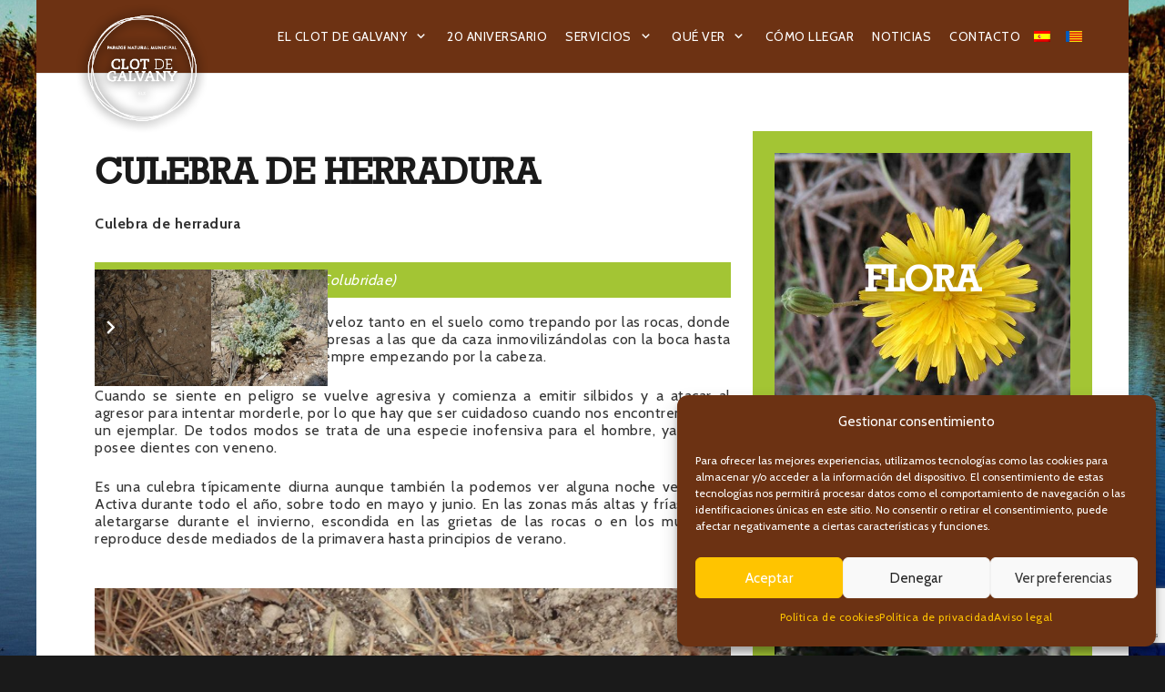

--- FILE ---
content_type: text/html; charset=utf-8
request_url: https://www.google.com/recaptcha/api2/anchor?ar=1&k=6LddS6MZAAAAAKq4Ub3L714Ghloib8iHOjSaYTcs&co=aHR0cHM6Ly9jbG90ZGVnYWx2YW55LmVzOjQ0Mw..&hl=en&v=N67nZn4AqZkNcbeMu4prBgzg&size=invisible&anchor-ms=20000&execute-ms=30000&cb=dpzt6y3sgwa7
body_size: 48797
content:
<!DOCTYPE HTML><html dir="ltr" lang="en"><head><meta http-equiv="Content-Type" content="text/html; charset=UTF-8">
<meta http-equiv="X-UA-Compatible" content="IE=edge">
<title>reCAPTCHA</title>
<style type="text/css">
/* cyrillic-ext */
@font-face {
  font-family: 'Roboto';
  font-style: normal;
  font-weight: 400;
  font-stretch: 100%;
  src: url(//fonts.gstatic.com/s/roboto/v48/KFO7CnqEu92Fr1ME7kSn66aGLdTylUAMa3GUBHMdazTgWw.woff2) format('woff2');
  unicode-range: U+0460-052F, U+1C80-1C8A, U+20B4, U+2DE0-2DFF, U+A640-A69F, U+FE2E-FE2F;
}
/* cyrillic */
@font-face {
  font-family: 'Roboto';
  font-style: normal;
  font-weight: 400;
  font-stretch: 100%;
  src: url(//fonts.gstatic.com/s/roboto/v48/KFO7CnqEu92Fr1ME7kSn66aGLdTylUAMa3iUBHMdazTgWw.woff2) format('woff2');
  unicode-range: U+0301, U+0400-045F, U+0490-0491, U+04B0-04B1, U+2116;
}
/* greek-ext */
@font-face {
  font-family: 'Roboto';
  font-style: normal;
  font-weight: 400;
  font-stretch: 100%;
  src: url(//fonts.gstatic.com/s/roboto/v48/KFO7CnqEu92Fr1ME7kSn66aGLdTylUAMa3CUBHMdazTgWw.woff2) format('woff2');
  unicode-range: U+1F00-1FFF;
}
/* greek */
@font-face {
  font-family: 'Roboto';
  font-style: normal;
  font-weight: 400;
  font-stretch: 100%;
  src: url(//fonts.gstatic.com/s/roboto/v48/KFO7CnqEu92Fr1ME7kSn66aGLdTylUAMa3-UBHMdazTgWw.woff2) format('woff2');
  unicode-range: U+0370-0377, U+037A-037F, U+0384-038A, U+038C, U+038E-03A1, U+03A3-03FF;
}
/* math */
@font-face {
  font-family: 'Roboto';
  font-style: normal;
  font-weight: 400;
  font-stretch: 100%;
  src: url(//fonts.gstatic.com/s/roboto/v48/KFO7CnqEu92Fr1ME7kSn66aGLdTylUAMawCUBHMdazTgWw.woff2) format('woff2');
  unicode-range: U+0302-0303, U+0305, U+0307-0308, U+0310, U+0312, U+0315, U+031A, U+0326-0327, U+032C, U+032F-0330, U+0332-0333, U+0338, U+033A, U+0346, U+034D, U+0391-03A1, U+03A3-03A9, U+03B1-03C9, U+03D1, U+03D5-03D6, U+03F0-03F1, U+03F4-03F5, U+2016-2017, U+2034-2038, U+203C, U+2040, U+2043, U+2047, U+2050, U+2057, U+205F, U+2070-2071, U+2074-208E, U+2090-209C, U+20D0-20DC, U+20E1, U+20E5-20EF, U+2100-2112, U+2114-2115, U+2117-2121, U+2123-214F, U+2190, U+2192, U+2194-21AE, U+21B0-21E5, U+21F1-21F2, U+21F4-2211, U+2213-2214, U+2216-22FF, U+2308-230B, U+2310, U+2319, U+231C-2321, U+2336-237A, U+237C, U+2395, U+239B-23B7, U+23D0, U+23DC-23E1, U+2474-2475, U+25AF, U+25B3, U+25B7, U+25BD, U+25C1, U+25CA, U+25CC, U+25FB, U+266D-266F, U+27C0-27FF, U+2900-2AFF, U+2B0E-2B11, U+2B30-2B4C, U+2BFE, U+3030, U+FF5B, U+FF5D, U+1D400-1D7FF, U+1EE00-1EEFF;
}
/* symbols */
@font-face {
  font-family: 'Roboto';
  font-style: normal;
  font-weight: 400;
  font-stretch: 100%;
  src: url(//fonts.gstatic.com/s/roboto/v48/KFO7CnqEu92Fr1ME7kSn66aGLdTylUAMaxKUBHMdazTgWw.woff2) format('woff2');
  unicode-range: U+0001-000C, U+000E-001F, U+007F-009F, U+20DD-20E0, U+20E2-20E4, U+2150-218F, U+2190, U+2192, U+2194-2199, U+21AF, U+21E6-21F0, U+21F3, U+2218-2219, U+2299, U+22C4-22C6, U+2300-243F, U+2440-244A, U+2460-24FF, U+25A0-27BF, U+2800-28FF, U+2921-2922, U+2981, U+29BF, U+29EB, U+2B00-2BFF, U+4DC0-4DFF, U+FFF9-FFFB, U+10140-1018E, U+10190-1019C, U+101A0, U+101D0-101FD, U+102E0-102FB, U+10E60-10E7E, U+1D2C0-1D2D3, U+1D2E0-1D37F, U+1F000-1F0FF, U+1F100-1F1AD, U+1F1E6-1F1FF, U+1F30D-1F30F, U+1F315, U+1F31C, U+1F31E, U+1F320-1F32C, U+1F336, U+1F378, U+1F37D, U+1F382, U+1F393-1F39F, U+1F3A7-1F3A8, U+1F3AC-1F3AF, U+1F3C2, U+1F3C4-1F3C6, U+1F3CA-1F3CE, U+1F3D4-1F3E0, U+1F3ED, U+1F3F1-1F3F3, U+1F3F5-1F3F7, U+1F408, U+1F415, U+1F41F, U+1F426, U+1F43F, U+1F441-1F442, U+1F444, U+1F446-1F449, U+1F44C-1F44E, U+1F453, U+1F46A, U+1F47D, U+1F4A3, U+1F4B0, U+1F4B3, U+1F4B9, U+1F4BB, U+1F4BF, U+1F4C8-1F4CB, U+1F4D6, U+1F4DA, U+1F4DF, U+1F4E3-1F4E6, U+1F4EA-1F4ED, U+1F4F7, U+1F4F9-1F4FB, U+1F4FD-1F4FE, U+1F503, U+1F507-1F50B, U+1F50D, U+1F512-1F513, U+1F53E-1F54A, U+1F54F-1F5FA, U+1F610, U+1F650-1F67F, U+1F687, U+1F68D, U+1F691, U+1F694, U+1F698, U+1F6AD, U+1F6B2, U+1F6B9-1F6BA, U+1F6BC, U+1F6C6-1F6CF, U+1F6D3-1F6D7, U+1F6E0-1F6EA, U+1F6F0-1F6F3, U+1F6F7-1F6FC, U+1F700-1F7FF, U+1F800-1F80B, U+1F810-1F847, U+1F850-1F859, U+1F860-1F887, U+1F890-1F8AD, U+1F8B0-1F8BB, U+1F8C0-1F8C1, U+1F900-1F90B, U+1F93B, U+1F946, U+1F984, U+1F996, U+1F9E9, U+1FA00-1FA6F, U+1FA70-1FA7C, U+1FA80-1FA89, U+1FA8F-1FAC6, U+1FACE-1FADC, U+1FADF-1FAE9, U+1FAF0-1FAF8, U+1FB00-1FBFF;
}
/* vietnamese */
@font-face {
  font-family: 'Roboto';
  font-style: normal;
  font-weight: 400;
  font-stretch: 100%;
  src: url(//fonts.gstatic.com/s/roboto/v48/KFO7CnqEu92Fr1ME7kSn66aGLdTylUAMa3OUBHMdazTgWw.woff2) format('woff2');
  unicode-range: U+0102-0103, U+0110-0111, U+0128-0129, U+0168-0169, U+01A0-01A1, U+01AF-01B0, U+0300-0301, U+0303-0304, U+0308-0309, U+0323, U+0329, U+1EA0-1EF9, U+20AB;
}
/* latin-ext */
@font-face {
  font-family: 'Roboto';
  font-style: normal;
  font-weight: 400;
  font-stretch: 100%;
  src: url(//fonts.gstatic.com/s/roboto/v48/KFO7CnqEu92Fr1ME7kSn66aGLdTylUAMa3KUBHMdazTgWw.woff2) format('woff2');
  unicode-range: U+0100-02BA, U+02BD-02C5, U+02C7-02CC, U+02CE-02D7, U+02DD-02FF, U+0304, U+0308, U+0329, U+1D00-1DBF, U+1E00-1E9F, U+1EF2-1EFF, U+2020, U+20A0-20AB, U+20AD-20C0, U+2113, U+2C60-2C7F, U+A720-A7FF;
}
/* latin */
@font-face {
  font-family: 'Roboto';
  font-style: normal;
  font-weight: 400;
  font-stretch: 100%;
  src: url(//fonts.gstatic.com/s/roboto/v48/KFO7CnqEu92Fr1ME7kSn66aGLdTylUAMa3yUBHMdazQ.woff2) format('woff2');
  unicode-range: U+0000-00FF, U+0131, U+0152-0153, U+02BB-02BC, U+02C6, U+02DA, U+02DC, U+0304, U+0308, U+0329, U+2000-206F, U+20AC, U+2122, U+2191, U+2193, U+2212, U+2215, U+FEFF, U+FFFD;
}
/* cyrillic-ext */
@font-face {
  font-family: 'Roboto';
  font-style: normal;
  font-weight: 500;
  font-stretch: 100%;
  src: url(//fonts.gstatic.com/s/roboto/v48/KFO7CnqEu92Fr1ME7kSn66aGLdTylUAMa3GUBHMdazTgWw.woff2) format('woff2');
  unicode-range: U+0460-052F, U+1C80-1C8A, U+20B4, U+2DE0-2DFF, U+A640-A69F, U+FE2E-FE2F;
}
/* cyrillic */
@font-face {
  font-family: 'Roboto';
  font-style: normal;
  font-weight: 500;
  font-stretch: 100%;
  src: url(//fonts.gstatic.com/s/roboto/v48/KFO7CnqEu92Fr1ME7kSn66aGLdTylUAMa3iUBHMdazTgWw.woff2) format('woff2');
  unicode-range: U+0301, U+0400-045F, U+0490-0491, U+04B0-04B1, U+2116;
}
/* greek-ext */
@font-face {
  font-family: 'Roboto';
  font-style: normal;
  font-weight: 500;
  font-stretch: 100%;
  src: url(//fonts.gstatic.com/s/roboto/v48/KFO7CnqEu92Fr1ME7kSn66aGLdTylUAMa3CUBHMdazTgWw.woff2) format('woff2');
  unicode-range: U+1F00-1FFF;
}
/* greek */
@font-face {
  font-family: 'Roboto';
  font-style: normal;
  font-weight: 500;
  font-stretch: 100%;
  src: url(//fonts.gstatic.com/s/roboto/v48/KFO7CnqEu92Fr1ME7kSn66aGLdTylUAMa3-UBHMdazTgWw.woff2) format('woff2');
  unicode-range: U+0370-0377, U+037A-037F, U+0384-038A, U+038C, U+038E-03A1, U+03A3-03FF;
}
/* math */
@font-face {
  font-family: 'Roboto';
  font-style: normal;
  font-weight: 500;
  font-stretch: 100%;
  src: url(//fonts.gstatic.com/s/roboto/v48/KFO7CnqEu92Fr1ME7kSn66aGLdTylUAMawCUBHMdazTgWw.woff2) format('woff2');
  unicode-range: U+0302-0303, U+0305, U+0307-0308, U+0310, U+0312, U+0315, U+031A, U+0326-0327, U+032C, U+032F-0330, U+0332-0333, U+0338, U+033A, U+0346, U+034D, U+0391-03A1, U+03A3-03A9, U+03B1-03C9, U+03D1, U+03D5-03D6, U+03F0-03F1, U+03F4-03F5, U+2016-2017, U+2034-2038, U+203C, U+2040, U+2043, U+2047, U+2050, U+2057, U+205F, U+2070-2071, U+2074-208E, U+2090-209C, U+20D0-20DC, U+20E1, U+20E5-20EF, U+2100-2112, U+2114-2115, U+2117-2121, U+2123-214F, U+2190, U+2192, U+2194-21AE, U+21B0-21E5, U+21F1-21F2, U+21F4-2211, U+2213-2214, U+2216-22FF, U+2308-230B, U+2310, U+2319, U+231C-2321, U+2336-237A, U+237C, U+2395, U+239B-23B7, U+23D0, U+23DC-23E1, U+2474-2475, U+25AF, U+25B3, U+25B7, U+25BD, U+25C1, U+25CA, U+25CC, U+25FB, U+266D-266F, U+27C0-27FF, U+2900-2AFF, U+2B0E-2B11, U+2B30-2B4C, U+2BFE, U+3030, U+FF5B, U+FF5D, U+1D400-1D7FF, U+1EE00-1EEFF;
}
/* symbols */
@font-face {
  font-family: 'Roboto';
  font-style: normal;
  font-weight: 500;
  font-stretch: 100%;
  src: url(//fonts.gstatic.com/s/roboto/v48/KFO7CnqEu92Fr1ME7kSn66aGLdTylUAMaxKUBHMdazTgWw.woff2) format('woff2');
  unicode-range: U+0001-000C, U+000E-001F, U+007F-009F, U+20DD-20E0, U+20E2-20E4, U+2150-218F, U+2190, U+2192, U+2194-2199, U+21AF, U+21E6-21F0, U+21F3, U+2218-2219, U+2299, U+22C4-22C6, U+2300-243F, U+2440-244A, U+2460-24FF, U+25A0-27BF, U+2800-28FF, U+2921-2922, U+2981, U+29BF, U+29EB, U+2B00-2BFF, U+4DC0-4DFF, U+FFF9-FFFB, U+10140-1018E, U+10190-1019C, U+101A0, U+101D0-101FD, U+102E0-102FB, U+10E60-10E7E, U+1D2C0-1D2D3, U+1D2E0-1D37F, U+1F000-1F0FF, U+1F100-1F1AD, U+1F1E6-1F1FF, U+1F30D-1F30F, U+1F315, U+1F31C, U+1F31E, U+1F320-1F32C, U+1F336, U+1F378, U+1F37D, U+1F382, U+1F393-1F39F, U+1F3A7-1F3A8, U+1F3AC-1F3AF, U+1F3C2, U+1F3C4-1F3C6, U+1F3CA-1F3CE, U+1F3D4-1F3E0, U+1F3ED, U+1F3F1-1F3F3, U+1F3F5-1F3F7, U+1F408, U+1F415, U+1F41F, U+1F426, U+1F43F, U+1F441-1F442, U+1F444, U+1F446-1F449, U+1F44C-1F44E, U+1F453, U+1F46A, U+1F47D, U+1F4A3, U+1F4B0, U+1F4B3, U+1F4B9, U+1F4BB, U+1F4BF, U+1F4C8-1F4CB, U+1F4D6, U+1F4DA, U+1F4DF, U+1F4E3-1F4E6, U+1F4EA-1F4ED, U+1F4F7, U+1F4F9-1F4FB, U+1F4FD-1F4FE, U+1F503, U+1F507-1F50B, U+1F50D, U+1F512-1F513, U+1F53E-1F54A, U+1F54F-1F5FA, U+1F610, U+1F650-1F67F, U+1F687, U+1F68D, U+1F691, U+1F694, U+1F698, U+1F6AD, U+1F6B2, U+1F6B9-1F6BA, U+1F6BC, U+1F6C6-1F6CF, U+1F6D3-1F6D7, U+1F6E0-1F6EA, U+1F6F0-1F6F3, U+1F6F7-1F6FC, U+1F700-1F7FF, U+1F800-1F80B, U+1F810-1F847, U+1F850-1F859, U+1F860-1F887, U+1F890-1F8AD, U+1F8B0-1F8BB, U+1F8C0-1F8C1, U+1F900-1F90B, U+1F93B, U+1F946, U+1F984, U+1F996, U+1F9E9, U+1FA00-1FA6F, U+1FA70-1FA7C, U+1FA80-1FA89, U+1FA8F-1FAC6, U+1FACE-1FADC, U+1FADF-1FAE9, U+1FAF0-1FAF8, U+1FB00-1FBFF;
}
/* vietnamese */
@font-face {
  font-family: 'Roboto';
  font-style: normal;
  font-weight: 500;
  font-stretch: 100%;
  src: url(//fonts.gstatic.com/s/roboto/v48/KFO7CnqEu92Fr1ME7kSn66aGLdTylUAMa3OUBHMdazTgWw.woff2) format('woff2');
  unicode-range: U+0102-0103, U+0110-0111, U+0128-0129, U+0168-0169, U+01A0-01A1, U+01AF-01B0, U+0300-0301, U+0303-0304, U+0308-0309, U+0323, U+0329, U+1EA0-1EF9, U+20AB;
}
/* latin-ext */
@font-face {
  font-family: 'Roboto';
  font-style: normal;
  font-weight: 500;
  font-stretch: 100%;
  src: url(//fonts.gstatic.com/s/roboto/v48/KFO7CnqEu92Fr1ME7kSn66aGLdTylUAMa3KUBHMdazTgWw.woff2) format('woff2');
  unicode-range: U+0100-02BA, U+02BD-02C5, U+02C7-02CC, U+02CE-02D7, U+02DD-02FF, U+0304, U+0308, U+0329, U+1D00-1DBF, U+1E00-1E9F, U+1EF2-1EFF, U+2020, U+20A0-20AB, U+20AD-20C0, U+2113, U+2C60-2C7F, U+A720-A7FF;
}
/* latin */
@font-face {
  font-family: 'Roboto';
  font-style: normal;
  font-weight: 500;
  font-stretch: 100%;
  src: url(//fonts.gstatic.com/s/roboto/v48/KFO7CnqEu92Fr1ME7kSn66aGLdTylUAMa3yUBHMdazQ.woff2) format('woff2');
  unicode-range: U+0000-00FF, U+0131, U+0152-0153, U+02BB-02BC, U+02C6, U+02DA, U+02DC, U+0304, U+0308, U+0329, U+2000-206F, U+20AC, U+2122, U+2191, U+2193, U+2212, U+2215, U+FEFF, U+FFFD;
}
/* cyrillic-ext */
@font-face {
  font-family: 'Roboto';
  font-style: normal;
  font-weight: 900;
  font-stretch: 100%;
  src: url(//fonts.gstatic.com/s/roboto/v48/KFO7CnqEu92Fr1ME7kSn66aGLdTylUAMa3GUBHMdazTgWw.woff2) format('woff2');
  unicode-range: U+0460-052F, U+1C80-1C8A, U+20B4, U+2DE0-2DFF, U+A640-A69F, U+FE2E-FE2F;
}
/* cyrillic */
@font-face {
  font-family: 'Roboto';
  font-style: normal;
  font-weight: 900;
  font-stretch: 100%;
  src: url(//fonts.gstatic.com/s/roboto/v48/KFO7CnqEu92Fr1ME7kSn66aGLdTylUAMa3iUBHMdazTgWw.woff2) format('woff2');
  unicode-range: U+0301, U+0400-045F, U+0490-0491, U+04B0-04B1, U+2116;
}
/* greek-ext */
@font-face {
  font-family: 'Roboto';
  font-style: normal;
  font-weight: 900;
  font-stretch: 100%;
  src: url(//fonts.gstatic.com/s/roboto/v48/KFO7CnqEu92Fr1ME7kSn66aGLdTylUAMa3CUBHMdazTgWw.woff2) format('woff2');
  unicode-range: U+1F00-1FFF;
}
/* greek */
@font-face {
  font-family: 'Roboto';
  font-style: normal;
  font-weight: 900;
  font-stretch: 100%;
  src: url(//fonts.gstatic.com/s/roboto/v48/KFO7CnqEu92Fr1ME7kSn66aGLdTylUAMa3-UBHMdazTgWw.woff2) format('woff2');
  unicode-range: U+0370-0377, U+037A-037F, U+0384-038A, U+038C, U+038E-03A1, U+03A3-03FF;
}
/* math */
@font-face {
  font-family: 'Roboto';
  font-style: normal;
  font-weight: 900;
  font-stretch: 100%;
  src: url(//fonts.gstatic.com/s/roboto/v48/KFO7CnqEu92Fr1ME7kSn66aGLdTylUAMawCUBHMdazTgWw.woff2) format('woff2');
  unicode-range: U+0302-0303, U+0305, U+0307-0308, U+0310, U+0312, U+0315, U+031A, U+0326-0327, U+032C, U+032F-0330, U+0332-0333, U+0338, U+033A, U+0346, U+034D, U+0391-03A1, U+03A3-03A9, U+03B1-03C9, U+03D1, U+03D5-03D6, U+03F0-03F1, U+03F4-03F5, U+2016-2017, U+2034-2038, U+203C, U+2040, U+2043, U+2047, U+2050, U+2057, U+205F, U+2070-2071, U+2074-208E, U+2090-209C, U+20D0-20DC, U+20E1, U+20E5-20EF, U+2100-2112, U+2114-2115, U+2117-2121, U+2123-214F, U+2190, U+2192, U+2194-21AE, U+21B0-21E5, U+21F1-21F2, U+21F4-2211, U+2213-2214, U+2216-22FF, U+2308-230B, U+2310, U+2319, U+231C-2321, U+2336-237A, U+237C, U+2395, U+239B-23B7, U+23D0, U+23DC-23E1, U+2474-2475, U+25AF, U+25B3, U+25B7, U+25BD, U+25C1, U+25CA, U+25CC, U+25FB, U+266D-266F, U+27C0-27FF, U+2900-2AFF, U+2B0E-2B11, U+2B30-2B4C, U+2BFE, U+3030, U+FF5B, U+FF5D, U+1D400-1D7FF, U+1EE00-1EEFF;
}
/* symbols */
@font-face {
  font-family: 'Roboto';
  font-style: normal;
  font-weight: 900;
  font-stretch: 100%;
  src: url(//fonts.gstatic.com/s/roboto/v48/KFO7CnqEu92Fr1ME7kSn66aGLdTylUAMaxKUBHMdazTgWw.woff2) format('woff2');
  unicode-range: U+0001-000C, U+000E-001F, U+007F-009F, U+20DD-20E0, U+20E2-20E4, U+2150-218F, U+2190, U+2192, U+2194-2199, U+21AF, U+21E6-21F0, U+21F3, U+2218-2219, U+2299, U+22C4-22C6, U+2300-243F, U+2440-244A, U+2460-24FF, U+25A0-27BF, U+2800-28FF, U+2921-2922, U+2981, U+29BF, U+29EB, U+2B00-2BFF, U+4DC0-4DFF, U+FFF9-FFFB, U+10140-1018E, U+10190-1019C, U+101A0, U+101D0-101FD, U+102E0-102FB, U+10E60-10E7E, U+1D2C0-1D2D3, U+1D2E0-1D37F, U+1F000-1F0FF, U+1F100-1F1AD, U+1F1E6-1F1FF, U+1F30D-1F30F, U+1F315, U+1F31C, U+1F31E, U+1F320-1F32C, U+1F336, U+1F378, U+1F37D, U+1F382, U+1F393-1F39F, U+1F3A7-1F3A8, U+1F3AC-1F3AF, U+1F3C2, U+1F3C4-1F3C6, U+1F3CA-1F3CE, U+1F3D4-1F3E0, U+1F3ED, U+1F3F1-1F3F3, U+1F3F5-1F3F7, U+1F408, U+1F415, U+1F41F, U+1F426, U+1F43F, U+1F441-1F442, U+1F444, U+1F446-1F449, U+1F44C-1F44E, U+1F453, U+1F46A, U+1F47D, U+1F4A3, U+1F4B0, U+1F4B3, U+1F4B9, U+1F4BB, U+1F4BF, U+1F4C8-1F4CB, U+1F4D6, U+1F4DA, U+1F4DF, U+1F4E3-1F4E6, U+1F4EA-1F4ED, U+1F4F7, U+1F4F9-1F4FB, U+1F4FD-1F4FE, U+1F503, U+1F507-1F50B, U+1F50D, U+1F512-1F513, U+1F53E-1F54A, U+1F54F-1F5FA, U+1F610, U+1F650-1F67F, U+1F687, U+1F68D, U+1F691, U+1F694, U+1F698, U+1F6AD, U+1F6B2, U+1F6B9-1F6BA, U+1F6BC, U+1F6C6-1F6CF, U+1F6D3-1F6D7, U+1F6E0-1F6EA, U+1F6F0-1F6F3, U+1F6F7-1F6FC, U+1F700-1F7FF, U+1F800-1F80B, U+1F810-1F847, U+1F850-1F859, U+1F860-1F887, U+1F890-1F8AD, U+1F8B0-1F8BB, U+1F8C0-1F8C1, U+1F900-1F90B, U+1F93B, U+1F946, U+1F984, U+1F996, U+1F9E9, U+1FA00-1FA6F, U+1FA70-1FA7C, U+1FA80-1FA89, U+1FA8F-1FAC6, U+1FACE-1FADC, U+1FADF-1FAE9, U+1FAF0-1FAF8, U+1FB00-1FBFF;
}
/* vietnamese */
@font-face {
  font-family: 'Roboto';
  font-style: normal;
  font-weight: 900;
  font-stretch: 100%;
  src: url(//fonts.gstatic.com/s/roboto/v48/KFO7CnqEu92Fr1ME7kSn66aGLdTylUAMa3OUBHMdazTgWw.woff2) format('woff2');
  unicode-range: U+0102-0103, U+0110-0111, U+0128-0129, U+0168-0169, U+01A0-01A1, U+01AF-01B0, U+0300-0301, U+0303-0304, U+0308-0309, U+0323, U+0329, U+1EA0-1EF9, U+20AB;
}
/* latin-ext */
@font-face {
  font-family: 'Roboto';
  font-style: normal;
  font-weight: 900;
  font-stretch: 100%;
  src: url(//fonts.gstatic.com/s/roboto/v48/KFO7CnqEu92Fr1ME7kSn66aGLdTylUAMa3KUBHMdazTgWw.woff2) format('woff2');
  unicode-range: U+0100-02BA, U+02BD-02C5, U+02C7-02CC, U+02CE-02D7, U+02DD-02FF, U+0304, U+0308, U+0329, U+1D00-1DBF, U+1E00-1E9F, U+1EF2-1EFF, U+2020, U+20A0-20AB, U+20AD-20C0, U+2113, U+2C60-2C7F, U+A720-A7FF;
}
/* latin */
@font-face {
  font-family: 'Roboto';
  font-style: normal;
  font-weight: 900;
  font-stretch: 100%;
  src: url(//fonts.gstatic.com/s/roboto/v48/KFO7CnqEu92Fr1ME7kSn66aGLdTylUAMa3yUBHMdazQ.woff2) format('woff2');
  unicode-range: U+0000-00FF, U+0131, U+0152-0153, U+02BB-02BC, U+02C6, U+02DA, U+02DC, U+0304, U+0308, U+0329, U+2000-206F, U+20AC, U+2122, U+2191, U+2193, U+2212, U+2215, U+FEFF, U+FFFD;
}

</style>
<link rel="stylesheet" type="text/css" href="https://www.gstatic.com/recaptcha/releases/N67nZn4AqZkNcbeMu4prBgzg/styles__ltr.css">
<script nonce="NSFebTrBC6nmW6WZsNHUlQ" type="text/javascript">window['__recaptcha_api'] = 'https://www.google.com/recaptcha/api2/';</script>
<script type="text/javascript" src="https://www.gstatic.com/recaptcha/releases/N67nZn4AqZkNcbeMu4prBgzg/recaptcha__en.js" nonce="NSFebTrBC6nmW6WZsNHUlQ">
      
    </script></head>
<body><div id="rc-anchor-alert" class="rc-anchor-alert"></div>
<input type="hidden" id="recaptcha-token" value="[base64]">
<script type="text/javascript" nonce="NSFebTrBC6nmW6WZsNHUlQ">
      recaptcha.anchor.Main.init("[\x22ainput\x22,[\x22bgdata\x22,\x22\x22,\[base64]/[base64]/[base64]/bmV3IHJbeF0oY1swXSk6RT09Mj9uZXcgclt4XShjWzBdLGNbMV0pOkU9PTM/bmV3IHJbeF0oY1swXSxjWzFdLGNbMl0pOkU9PTQ/[base64]/[base64]/[base64]/[base64]/[base64]/[base64]/[base64]/[base64]\x22,\[base64]\\u003d\x22,\x22R3/CuMKmJ8KLfsKiLk4UwopXw7ocS8OEwpbCssOqwql/EsKRSQ4bw4U2w6HClHLDiMKnw4I8woTDqsKNI8K3K8KKYStAwr5bFQLDi8KVO0hRw7bCncKxYsO9ABLCs3rCmi0XQcKkdMO5QcOdI8OLUsOCBcK0w77CsRPDtlDDqcKcfUrCgXPCpcK6QcKPwoPDnsOnw5V+w7zCr1kWEU/CtMKPw5bDlTfDjMK8wqo1NMOuMcO9VsKIw59pw53DhljDjETCsHnDkxvDiyvDqMOnwqJVw7rCjcOMwp1JwqpHwqgbwoYFw4LDtMKXfCTDsC7CkwfCq8OSdMOaU8KFBMO4acOGDsKLHhhzTw/[base64]/DsWsiwrUAbFV+JT/Dp2PCs8OIFT9Bw7Iowo17w4jDpcKkw5kJPMKYw7pPwpAHwrnCmgHDu33CusKmw6XDv2vCkMOawp7ClC3ChsOjRcK4Lw7Cpg7CkVfDjMOmNFR1woXDqcO6w5BSSANkwqfDq3fDr8KHZTTCmsOIw7DCtsKVwrXCnsKrwrkGwrvCrHjCmD3CrW/DicK+OB/DjMK9CsOOTsOgG2ZBw4LCnWXDnhMBw6bCnMOmwpVcGcK8LyVhHMK8w6swwqfClsOnHMKXcTNBwr/Du0HDiko4ETnDjMOIwqphw4Bcwo7CkmnCucOeS8OSwq4BDMOnDMKXw5TDpWE2EMODQ03CjhHDpTkkXMOiw5TDsn8ie8Kkwr9AC8OcXBjCncKAIsKnasOeCyjCr8ODC8OsPW0QaGLDtsKML8K9wpNpA1low5UNZsKNw7/DpcOUJsKdwqZnaU/DonHCiUtdIMKkMcOdw7jDvjvDpsK1K8OACEDCl8ODCWQEeDDCoQXCisOgw4zDuTbDl0hbw4x6RyI9AlJ4acK7wqXDkA/CgjbDpMOGw6c8wrpvwp4LdcK7YcOUw7V/DQ8DfF7DgH4FbsOywoxDwr/CiMO3SsKdwrzCicORwoPCmMOlPsKJwqdATMOJwrnCnsOwwrDDlsONw6s2LcKqbsOEw6rDscKPw5l9wrjDgMO7Ty48Eytyw7Z/RnwNw7gpw7cUS1fCjMKzw7JIwqVBSjbCpsOAQwXCkwIKwonChMK7fRTDiToAwpzDu8K5w4zDqMKmwo8CwrdDBkQpE8Omw7vDngTCj2NqXTPDqsObbsOCwr7DncKEw7TCqMK2w7LCiQBlwpFGD8KXcMOEw5fCpkoFwq8sZsK0J8OIw7vDmMOawrtdJ8KHwrA/PcKuVzNEw4DCl8OzwpHDmjADV1tVd8K2wozDqThCw7MlecO2wqtWeMKxw7nDs1xWwokRwqxjwo4ewoHCtE/Ct8KQHgvCg2vDq8ORLETCvMK+bCfCusOicW9Rw7rCnkHDksOvfsKdRzzClMKtw4HDm8KzwrrDlmIGfVxUa8K9FXl8wpNPesOqwrlnBVhrw5/ClykpIDQzw4vCmsOHLsOKw51+w7VOw7MUwpDDvi1CCTppFANuX2fCgsOVaQYgBmLDhEDDmCfDsMOXbH8QEUAFTsK1wqTCm3t9NjoCwpLCgMOcF8Ofw4UgUMOIBl42F3XCn8KACw/CsmVRf8KQw4/Cq8KyPMKrL8O2BR3Dh8OJwp/[base64]/[base64]/Cj8O7RjYZwo8eMsKaWsKbXRDCpMKbwqIQH3jDicOFHcKQw44xwrvCgRfCpzPDlA1dw50SwqPDiMOcwrgUMlnCi8OAwpPDuC0ow5TCvsOJXsKfw4jDi0/DisO+w4/DsMKgwr7DhcKDwqzDs1LDusOJw41WOxRvwrDCkcOaw4zDvC8AFxjCiVpubsKRIMOAw5bDvsKQwoF+wo13J8ObXgbCkgjDilDCqcKcEsOQw5NZNsOfRMOowpbCocOEM8OofcKEw53CjWAOLsKaYxbCtmzDjFbDsGoRw7kKKH/[base64]/DuxbCk8Orw6DDm1TCqcKcwqoeKlDCmcKQPMKAY25cw7dywqXCi8KswrbCgMKIw4tNYsOOw5VxV8ONG2RJQ0LCiVnCphTDqMKHwqTChMO7wqHClQVMHMOuRC/DicKFwrxrF2PDg0fDn3LDu8KzwrLDl8KrwqxgCVPCqBPCpmpfIMKfwqDDkBPCrkbCoUNqQcOmwqQlNz45OsKrwoUwwrjCr8Oow7lKwqLDgAUawrvCuDDCkcOywq5GSBzCuj3DvyXDozbDhMKlwq5rwpvDk2d/N8KSVSnDthZLJQzCmAfDm8OAwrzCiMONwrXDijLCtHs/dMOgwo3CqcO3VMKbw7gzwp/DpsKewosJwpYLw7IMKcO8wpJ2V8OAwqM8w59tecKLw5hvw57DuAtEwqfDg8KqLirClRo9LkPCvsOGW8O/w7/Cn8OXwokdIXDDqcOWw4PCpMKHdcKhDQDCtnBDwr9Rw4vClcK/[base64]/[base64]/DjsO8ShBiw4d1w746w4XCml3DicKjw7M6JsKUMsKIb8OMWcK3csKCfsK8CcKuwpsowo0nwoMowohCfsKzQUDCvMK6VigkYSYrDsOjWMKoT8KBwr4Xc0bCmC/DqVnDn8K/w4JEb0vCr8Kpwp/DocOCwoXCj8KOwqV3cMOAD082wr/CrcOAfw3CvmdjRcK4B1jCpcKZw5NqB8KtwpVnw4PDkcOkHQp3w6TDosKpJmIWw5XDrCbClE/[base64]/DsBxaOETDj8OlR2oyB8KMY1k7wq7DnhfCl8KpFVnCocOPb8O5worCksKlw6fDucKiwrnCrHNZwoMDf8K0wog9woh5wqrCkCzDosO8dgTChsOOXXDDrMOWUUNlKMO0csK3wqvCvsO2wqjDnR8Icg3DjcO7wpVcwrnDoFzCp8KIw6XDscOZwo4ywqXDkMKQejPDp1hfEB/Dty1Yw6dyOFPDtTLCo8K3fh7DusKewpEvLjh7IMOYMsKcw4DDlsKKw7HCnUoeF3HCjsOiecKSwohDRn/CgsKew6nDph4/BDPDmsOFfsKhwqvCiQluwpFGwpzCnMOydsO/w6PCuQXCjzwww6rDoDwcwpPDh8Kfw6XCisK4ZsOkwoTCmGjCiVbCnUV/w5/[base64]/[base64]/CgMOywqHCtm5uwrXCgkvCg8KIcMKUwp/[base64]/w4rDs8KIw4gZw4ssWMKWw6TCkVfDgktuw5fCr8OGHcOqwr5qKUPCvkHCsMKRGsOzJ8K8bDDCs1cbIcKIw4vCgcOHwrZkw5nCo8K/DMOsGXFLCMKORSxNanLCh8KTw7gHwr3CsijDqMKeZcKEw4YdWcKtw63Dk8KEfAvCj1vDt8K/a8KSw7bCrwPCuhUIB8OtGMKmwp/DthTDv8OEwrTCgsKkw5gqQiXDhcO1Pjd5TMKbwoJOwqR4woLDpE0Zwox5wovDujZqSX8jXE7CosOIIsKjQBlQwqNOXMKWwpECfsOzw6cZw6vCkGAob8OZHFRvZcKeSFnDlmnCo8OwNT/DsDV5wpNYFG8Hwo3DglfDr3NVCH0Zw7LDlQZ/wrJgwqwhw7djJcOiw6PDrmPDk8OQw5rDisOIw55NOMO0wrQqwqALwoAbZMO7I8Opw5HDoMKzw6/DpW3Co8O+w73DqMK/[base64]/Ci37Duh3DqlXDmnYqJSo1bsKbK2zCnW/[base64]/Ch8OFwrPCg8O1HD8qw5syVsKWw4nCiT7Cv8Knwqgzw5tCNcO/UsOFcjXCvsKQwpXCohZoUR9hwp4+dsOqw4/[base64]/[base64]/FA0Fwqg0FFUJwqwBwqjCkMK8wpBgFG3DucOmwp3Cs0bDr8OIwp1wfMOwwqlFK8OkXx/[base64]/DoWjDtsK8wqVUwqlBFCpowpnCiBBOcWxwe8Ohw4jDlRDDpMOCIMOiDVxdQX7CmmTCocOtw4bCqxjCp8KXFsKCw5crw4nDtMOzwrZwEMO7F8OMw47CrSdOIh/DjgLCpHPDg8KzQsOoMwsXw4JrAnDCpcKdH8KFw7ANwoldw6gXwqTDk8OUwpjDnHZMalvDg8KzwrPDi8KBw7jDmQhKw41Pw6HDriXCi8OXXcKXwqXDrcK4AcOwXXEeCcOXwrbCjT3DhMOdG8KVw7lnw5RKwprCu8Kywr/ChSDCtMKEGMKOwr/DlcKIZsK/w6crw6wLw582MMKuwoxEw64+VG/CrkDDvcOdUsOXw6jDmE7CuVdmcmnDuMO7w7fDucKPw4/CtMO4wr7Dh2DCqEg9wo5pwo/DkcKEwr7Cv8OywqnClgHDmMOuK1J0bC97w5nDmzbDk8KII8KlHcOlw57DjcK0EMKiwprCkw3Dn8KDXMOuYEjCogwjw7hCwrFcFMOIw7/[base64]/[base64]/Cm8OsR15jRsK6wpQ0wqbCssKtwqvCtT3CjcKzw68QKcOVwo9kQ8KCwqltcsOzWMK6woUjKsKoZMOzw5HDoiYMw4N/w54cw6wrR8O3wpBZwr0/w5Ufw6TCkcOtwqwCHXbDhsKfwpgsSMKvw6YYwqU/wqnDrEHChkdfwqTDlMOnw4BKw6kRA8K1XsO8w4/[base64]/Cm8Ocw4XCucO9w6AJBAjDjWbCthM2w7UZw4Ruw4jDmmgxwrELa8KODsOtw6bClVd2UsK0Y8K3wrZ5wpllw74uwrvDlQJfw7AyMBsYL8O6ZsKBwrPDqW1NBMOINTRPGkp7KTMDw6XCjMKNw79/w4NrcG5NZcO3wrBzwq4Cw5/CoRdJwq/CmkU6w73Cgj5uWFIQWCxMTgJNw4cfX8K+a8KMVE3DuWXClMOXw7dNCGnChGVmwrbDu8K0wpjDtMOQwoHDi8OWw7kiw5vCuyvDgsKpF8Onw4V2wotvw6kKXcO7V17CpiIrw7LDssOtR0PDuAB8wqFSOsKiw7vCnW/Cs8KTMwzDpMKFAGXDusO2YS7CpWPCumYYdsORw7kKw7TCkzbCh8Kzw7/DmMKGMsKew6hsw4XCs8OvwoBUwqHCmMKcacOBw4MXWcO+eA97w7zDhcKswqEqMV7Dl0TCjwYDYC1gw6DCg8Kyw57CrMOvCcKhw5fCiVYkbcO/wq54w5PDncKWeR/DvcKrw6DCmXY3wq3CrBZCwqcDesKUw5geFcOiRMK/BMOpCMO5w6nDsB/Ck8OJXGUQOFbDicOBSMOTClATeDQEw6dpwq51VMODw5o8bR1+McOLHcO3w7LDqnXDisOTwr/CvTzDhCrDgsKzHcOrw4Zje8KaecKaaBTDr8OKwpvCuEEEwozCk8OYeWbCpMKdwojCvVTDhMOuPTFsw6xGP8OOwr8Rw73DhxLDjBslf8OGwqQtIsKJbwzCgBZIw6XCjcKsOsOJwovCuUzDlcOdMRjCvD3DmsOXEMOCXMOIw6vDg8KKOMOMwoPCmsK1w4/[base64]/[base64]/[base64]/[base64]/Dojcpw78BJMOXwpgdw6bClEhHw5PDjMKswoxyHMK6wobCk1HDk8K/[base64]/w4XDkMOuwofCoBHCqcOiw794McOfecO3flvDnBbCnsOAan7Dp8KhZMOIWx/[base64]/ClCjDrH8PGTnDniTCgB5Dw7AXT8KLaMKCD03Dj8Ozwr/[base64]/C8KAw4/[base64]/CqMKpw6nDvEwbT2DCsMO8w6dZMGJBScO/[base64]/[base64]/DryBOwrEVLlHDtjnCtgjDqkbDvsKfesKZwpU+NRBjw5hgw65jw4c5SFzDv8OUWCjCjBwdG8OMw77DvwAGbkvDn3vCocOTwqN8wowsCGkgV8KTw4ZDw79owp54LCEzdsOHwoN5w6HDpsOYDsOuXVQkb8O4LU5lTBPCksOKH8OYQsO0W8KYwr/[base64]/CmC8nccOqcsKoBMOuPEwOdsKtA25Tw6EvwrVfCMKBw6bCo8OFYsOaw6LDoTtrO0vCk1DDncKjSmXDucOBHCV/IMOgwq99IwLDunTCpHzDp8KaCXHCiMO3wrsdIDAxLmDDmSzCmcKiDh5vw5RUJQ/DicK6w4pRw7sif8Kjw7dewpLCocOEw688E25WexXDqMKhPDXCrMKhw7XCgsK3w6sdZsO4e3dQUj/[base64]/Cl2BlGsOmJR46wqI1w7RiwqbCnD/[base64]/DqSJlUhbClFHDoMKaNBTDi1JRwpHClcOFw7XDjTcjw6MXFkjCgTFAw63DjcOKBMOPQyMvKWLCoinCm8OcwqXCi8OLwrLDvcONwqdlw7TCsMOcVh8gwrR1wqfDvVzDp8Ojw65adsOtw4kUNMK3wqF4w7YJPHHCu8KMRMOIXcOdwp/[base64]/FsKCNMOtw7vDtMKHCSRVUcKXc8OUw4QNw7DDiMO9PcK+VsOGGi/DusKpwq0QSsKKO35BMcOGw710wqhQfMOCP8OPwo1Wwq0cwoXDicO+QzDDqcOmwq0ZFDrDnsO0F8O5alrCtkrCrMOyUnEzGsKHOMKAIi8qfMONKsOBT8OyB8OWFEw7LEZrbsKMBxo/WjnDsWZRw50KCFgcRcOzez7CplV7wqMow5xSK21Hwp/[base64]/[base64]/DrQ7Cj8O5GnnDgkHCvADDoCPDjcOZMMO+QsOpw5bCicODaUrCv8K7w5xgVjzCksKmSMOUMsOBScKvXXDCjVXDhR/DuXIJCnhGIFpxwq00w4XDnlXDi8O2YjB1fyrChMK/w7ILw7EcbVzCucOVwrPDn8OWw7/[base64]/Y0V+wqXDqcKRRQnCtzomwpXDvXwOD3tSN0BOwrpCYxZ9w7XCgiRubyfDo07Ct8K6woJfw7LDgsOLA8OWwpc8wr7CtBlAwqfDnFnCtTNhw4tAw5NLfcKMecONc8K/wr5Kw7DCoHJUwrXDjR5hw6w5w7Uee8O2w5xcY8OFJMKywoRlNMOFKnbCplnCv8K6w6ITOsORwrrDnlbDvsKXU8OuGMKAw7l6KxkJwopNwrHCqsOEwqpSw6xsOWgMIxXChsKpPMOHw63DqsKzw6Nmw7g6NMKVRGLCksKXwpzCmcOiwo1GBMK6HR/CqMKFwqHDvV54N8KyBgrDiiXDp8Oyfjgnw7pRTsOzwovCtyBuNX0xwpjCniDDucKyw7/CqRHCnsOBDRXDpGU4w68Gw63CrlLDjsO/wq/CnsOWSlMjA8OKe18Vw6jDn8ONZCkpw40bwpDCucKbeXZrAsOEwpU+IMKnHD4qw57DrcO6woRxYcK6ZcKDwowpw6w7TMOXw6kUw7/CusOSGULCsMKEw4hGwqp9w5XCisK/M01nPcORJMKHTijDvEPDuMOnwrJAwow4woXCq2c6MW7CosKpw6DDlsOgw6LCsn8cR0AQw6N0w7TCm2UrPlzCr2bCosO5w4XDlm3CncOOE2zCvMK9XTPDr8OWw5ZWYMOww5jCpGHDh8OiLMKIcsO6wrHDr2vDjsKpbsO7wq/[base64]/CtMKgT8OtTzdzwo0wKk1ew411wrbCnC3DqQHCpcKCwo/DjMKSWRjDosKmDzwRw7rDuWcnwpxiHAN6wpXDvMOnw7vCjsKgI8Kaw63Cj8OHZMONa8OCJ8OPwroCQ8OPMsKxL8KtOGXDoy3Clm/CvsOQJgfCjcKXQHzDmMOQFcKLSsK6GsObwqPDjCnDgMOcwo8yNMKrcMKOAWlUJMOQw5zCtMKdw7EYwpnCqibCksOaGinDoMOgYnBjwo/DgcKwwqUDwoLCvTHChcOWwrBtwrPCiMKPHcKyw5A5cGAKCEzDmsK3OcKHwq/CmFTDg8KQwofCn8K1wq/DhwF+LjLCuFXCvHY/BwphwoEsSsKbL3x8w6bCizjDh1TCg8KCJsK+wooBRcOawrTCsH/DvDkDw7PDu8KOdm9Vwr/CrV90JMKBIE3DrMOWFsOPwoMZwqkKw5oXw53DrjvCjcK9w4w5w5DCgcKrwpNVZxTCuSXCrcOBw4BKw7fCgF7CmMOVwpfCqCxGAcOMwop3w6obw752PkbDumpXQjrCusORwqDDtzpkwpwJwokhwonCscKkb8KtN1XDpMOYw4rDgMO/eMKISRPDqykbQ8KxISkbwpjDlA/CusO7woo9DiIEwpcuw4LCvMKDwqXDlcKDwqsxf8KBwpJcwo3CtcKtGcKqwrRcUlzCj0/CgcOrw7rDiRchwop4ScOMwrPDoMK5e8OhwpFvw5PDswJ0Gw1SCC0XFGHClMOuwqJ3UmDDkMOLEDzDgTBDwq/DnMKjwovDisK1XjF8PzxVMVMeV1fDp8O+AQkCwrjDtyDDnMOfOl5/w5UPwrN9wpXCvMKPw5xCRFpPW8OaZjI+w74Fc8KfCDLCnsOSw7ZowpPDvMO2Y8KawrLCqkPCr21lwrrDoMOfw6fDpk/[base64]/CrMKlwrbCtCchFhzDk8KJHsK4RsOew4nCvBEuw5cnZ3XDo1ZjwrXCqiBCw67DsiHCqsK+d8K6w4A1w7pzwoBYwqZ9wp9Lw5rCgilbIsOTa8OyIA/Ch03CrjMtEBQrwoszw60Mw496w4xxw5LCpcKxfsK4wobCnVZSw7oewpPCnAUAwoVYwrLCkcOWAlLCsVpMH8O/woJpw5sww4zCsx3DkcKww6IjOlFjwoQDwp1+w4oKPnwWwrHDuMKdVcOow4PCqjkzw6Y8UhJhw5DCnsK+wqxNw6DDuRsOw4HDriB4U8OpbMOQw7PCsHxZwrDDhx8NDHHCoSBJw7xHw6/DtjNuwrAvFl/CjsK/[base64]/DkMKqw6s/w5fDmFHDj8OrZz4qWxw/w78Re8Kdw4bDugRkw77ChBQoZj3Dk8OZw6/[base64]/Dhl46PMKhw5ZEwprDtBDCnBPCusK6wrNjdhAMGsKLFjbCusO7Oi/DpcKAw6luwrgIMMOWw5A7VMOXRHV3fMOzw4bDrxd/[base64]/CiEQuSy7DtsOVwqtewo7DkcKVwoRDd1c8w5PDn8Ogw4jDqsOBw6I5fsKlw6/Cq8KzbcOzCcOQKxoME8OAw6zDk1oAwqXCoQU3w7wZw7/DrQoTXsOcG8KEHsKXZcORw7gCCcOcNCzDncOqOMKTwo8cIXnDh8Ohw63DrgrDh04mTC9sRHkDwqvDgWXCqjTDvMO3cnPDkCjCqDvCpBzDlcKMw64mw6kgX0QuwqjCnm8Qw4XDlsOWwp7Cn3Z0w4HCs1wVQ0R/w6dvA8KOwoLCsy/DtEnDnMKnw4NYwoNwd8OMw4/CkCgaw4xYHFs0wo9iAghsRV8twoBvUcKcI8KiOmwHfMOpbRbCkHnCkzPDuMKawofCicKvwopOwpsAb8Oad8OUMy4BwrxewqcJBVTDsMKhAgl5wo7DsSPCtw/Di0fDrQ7Dm8OHw6lWwoNrwqNXXBHCpUzDpGjCp8OpcBlERsO4Bzolcm/Com8KDXPCkVhYXsO7wps/WWcTdG3DpMKXAlh6wpnDqA3Ch8Ktw7MUVXrDgcOOG3DDtSEDS8KbS2oCw7rDkWXDisKow45Yw4oRJ8KjVV3CrsKuwqNjXQ3CnMKJNQHDjsOCBcK0wpTChkoCwpPCgRtxw6w/SsO2MxfDhkbDszfDssKXb8KMw657EcOdJMO3PcOYMsOfYVrCpBtpVcKhQMO4VA0Kwp/DqsOwwpkgAMOlek/DucOTw4TCkF82UMKowqtYw5Mpw63CtmM/HsKuwqZ1EMO9wogaVEYRw5vDsMKsLsK4wpXDu8KbIcK1Og7DocOZwogRwpHDv8KqwqbCrcK6XMKRAwQ/[base64]/DtMO0w5jDtCgCPcKAKMKhwqhoOH5dw64QG8KeY8K0Zml/BjbDrcO3wqDCl8KFe8Olw6jCggt6wpTDi8Kva8KKwrxuwoHDnzgYw4PCscOkS8OzHcKWwrTCgcKPAsOkwpFDw7rDosK/bi4ewoXCm30xw51fNGJiwo7Dsw3CklzDo8OzXT/[base64]/CtQvCth/DlFRDw4JewrnDi8OPw60CNMKWQ8Oew6jDocKyXcO1wrnCh0PCuF/CpwzCuE1yw4dgecKOw4NUQ00MwpXDiEIlfy7DnmrChsOzb2VfwonCsznDsy0ww4F3wqLCv8OlwoJIUcK4IMKfccKfw4APwrPDmzs4PcOoOMKkw4/DnMKKwoDDp8K8XsKDw5bCn8Ojw6jCsMK/w6YDw5QiZCAeBcKHw6XClcO9GkZ5OHwYwp87QQLDrMOAeMOCw43CjsOEw6fDv8K8FsOEG0rDmcKEHcOFYyDDrsKOwq4owojCmMO5w7LDhVTCqXjDk8KZYRjDjUDDp01/wrfCkMOAw44Pwr7CssKjF8K1wqPCtsKKwpNPbcKLw6XDthrDlGTDrSbCnD/[base64]/DtzAAAcKoRcK6woBYw55gTB/CsjM9wod8EMK0AQpGw6QXwo5bwpZEw4/Ds8OzwoHDh8OQwrk+w7Etw4rCicKHfSfCksOdCcO3wrN1YMKqby8Kw5NLw4DCl8KHK1Jtwq4Nw7nCn1QOw5hbAzFzIMKWCivCp8Oiwp/Dk17CgQIyY3E1OMKZVsOwwrjDpSFAW1PCrcOAAMOsWmVgCwdQw4zCkE0UKHcIw6PDiMOkw4FxwoTDjlImaT8Kw5vDsSMywq/[base64]/[base64]/DpsO3WCpOw5gWwr9IwrHCqi7Cq8K2Q8KudkfCvFdsV8OpQ0pWdsO8woTDpiHChgQAw4tNwqnDgcKEwpUrSsK/w70pwq18FEcRw4l5f3cBw7LCtVLCn8OJTMKGQ8OxG3YsURRLwr7CkMOvwoltU8OjwowJw5oWw4zCn8OYF3RgLVjCl8O0w57ClFrDqcOeVsKQE8OERRTCrcK7fcO5N8KFRDfDjBUkRwTCoMOfPcKSw67Dn8K+dMOIw5JTw50swr3DkSBFeA3DiT/[base64]/CrcOTwrJhZsOdw5jDhC0gwprDuMOww7fDpsKwwq9Jw73Ci3fDkBPCoMKkwqPCvsOhwo/[base64]/IiAbwrlZWmc6w6s9w5xDWcOOw5JtIMOgwoDCkxdZYMK/woTCmMKGScO1RcOweFzDl8O/wrcmw5xBw790X8OnwoxrwpbCrMKsCcOjOWzChMKcwqrDnsKzScOPLcOiw740w4FHF2YWwp3DocObwoLChRvDrcONw55mw6LDnm/CgBheZcOpwrjDjSNzNW/CuwM2RcK9e8KAWsKSLXPCp05qw7/DvsOeFE7DvFkNJcOHHMK1wpkGdyzDti1Kwo/CjWlCwrXCngNGYsK/[base64]/DssOAw5DDp0NZwrwWw5jCqRrDrhtDEcKmw7TDvsK8wqhsHiPCqTHDtMKIw4dqwrQGwrZ0wr8cw4g0aCPDpjVLZWQqKMKVH17DlsK5em7Cj09II1Jwwp0OwqTCs3IiwqoqQmDCpTF/w63DuipmwrXDsk7DhxodIMOsw7vDu3UtwprDp39FwotzO8KBeMKFbsKZJ8KfLMKIPFRMw6V/w4jClwBjPGEYwpzCkMKbKTl/wpHDuWYhwqw2w5fCvnHCoT/CiADDm8OPaMKcw6AiwqIzw7MUA8OLwqrCtnkfdcOBXkTDj1bDpsO4aTnDgiRCbWIxQcKFDDMEwoMGwpXDhFFpw4TDkcKfwpfChAgxJsKXwpPDmMO1woxbwronVGIsTyTCtUPDkyjDuHDCmMOHBMK+wr/[base64]/DmTCr8KFBV7Cu0xiKzdiZ8ORwrTDt8KJwpjDvj02f8KoYXrChmEowq1WwrXDlsK+ORRuFMK/YMO4WU/DuhXDgcOHIWRcf1oTwqzDvljDklrCoxXCvsOTY8K+F8KgwrnCo8OrDno1w47CncO3SgFCw6DCncOmwpPDscKxbsOgQAdPw4cGw7QewovDpsOCwpoEBnjCicKpw69lOwg2wpw/[base64]/Cgzozw43Dq07DkMOTwqDDr8K2HcKmWn8vwqPDoj1/A8KTwplUwpVfw4BMbxMhWcKMw4FWMANqw5RVworDlVgLUMOQZDtbMlPChX3DqGAFwrVAwpXDk8OWeMObf2t/KcK5EsOmwqggwoJhAT7DlSlmJMKAcGPDgxLCv8O2wpAfHcKxd8Orwq5kwrdyw4XDjDR1w5YCw6tZHcO5JB8FwpHCmcOII0vClMOXw6orw6pqwp9CLVnChi/DuCzDsFgrB1UmRcKXOsOPw5oUdEbDosKLw4zDs8OGHHXCkyzCq8OST8OXAhDDmsO+w58Rwrojw7DChkIxwpvCqwzCs8KIwqBBMDlZw6o2woXDrcOKYBrCkS7CuMKba8OeT0d/[base64]/wrzCpsOawrAJN8O4w4XDukgFwq3DkMOkwoLCnldQIcKNwpMqJD5XT8O+w6DDl8KEwpBxTDBUw4UDw63CvwnCjVtcdMO3w4vClRvCkMORScOpf8O/wqEIwrRHM3sbw5LCrj/CtMOUKMO4wrZ1w7NjB8O/wrl9wr7DjT1fNUULZHNaw6tEZMK8w6tQw63DhsOaw5EIw4bDliDClcKcwqXDmj7DmgVlw682DkrDtF5kw5fDqVHCoDXCqsONwqzCs8KNAsK8wohUwpQQamIxZElHw6lpw6zDl3/DrMOmwpLCmMKdwrDDl8OKdXUBDmMmdl1fHznDgsKuwocTw7ALPsK6QMOTw5jCsMKiIcO8wrDChCkPGcKYHG/ClFY5w7bDvA7CiGYqSsOtw6ANw73CghdkKT3CmcK3w6E3JcKww53DpcOieMOnwrwGUTHCkUPDghBCw63CqX1gQ8KHXFzCrh1jw5Bma8KxE8KkM8OLenQewqwYw5xuw6UIw7FHw7jClCgJdGg7EsK5w55tL8K6wrzDk8O+NcKhw6PDu1huBcOxSMKZC3/CkwokwpJPw57DpXtNZkRMw5bCoWQKwohZJcKbH8OuExYlEjI5w6fDvEEkwoDDoHrDrEnDjcKpT1LCi3taO8Olw7xxw4wkOcOnDWEAVcOTR8KWw6ZNw7VvOE5hK8O6wqHCq8OAJsKVGmnCu8KbD8OCwo/[base64]/[base64]/CssKJw7g+w7oNw7pPNsKGw4lNw6QsEiHDpU3DqsK3w6F+w5skw4vDnMO9JcKWDA/DuMKHMMOND1zDiMKOXwbDmFR+bUDDoC/DnwpfY8OBSsK+wrvDrMOnfMKowptow5hEQzYawowxw4bCncOWfMKBwowVwqk2YsKkwrrCnsOlw6kND8KHw4xTwrvChm/CrcOaw5LCncKbw6ZNGcKMX8KIwqvDsgDCpsKRwq46NBAAbxTCtsKeEXAXLcKuY0XCrcKzwqDDvxEWw6vDrVjCjlPCuxhTDMOQwqnCs2xkwovCjQxnwr/[base64]/CnyJ9Z3PCvsKoM8OeInfCsn/DhSVsw5/CtUROA8OCwoZufGPDlsO6wqvDrsOAw4jChMO4VsKaPMOiS8OBSMKIwrF8SMKjdBVCwrXCg3LDqsKXGMOewrJhacOZeMOmw6p5w4o7woLCmMKjVDjCuxnCkRwRw7DCmk/Cq8OgRMObwrk7NsKrIDh4wo0ZVMOaIgY0exh9wpfCucKPw43DvURxfMKAwokQJ0LDhTNXdMO/csKsw45Bw6Zyw69Yw6HDv8KFNsOfacKTwrbCun/Ch3ICwq3ChcKDXMOxSMKnCMOAS8Ogd8KtH8OKfnByHcK6LQ1SSUQ5wow5PcOTw5XDpMOkwqLDghfDgzLDgMKwfMK8TChPwpUaT29VAsKMwqMyN8O7w4vClcODM1UPX8KJwpHCk09yw5XCmiXDpCp7w5A0NDUYwp7DkDAeYHrChTFswrDChwHCpUAgw6pFBcORw7/DhRHCk8KRw4gowrXCpFAXw5B6RcO1XMKDXcKjflDDji1wInweBcO9LCkUw7XCsmfDuMKNw4fCv8KnTgUrw6hGw6BSd3wXw43DpTbCqcKhNHvCmAjCoF/[base64]/Ct1sCw67CiCbCgcKyw4nCpxDDgT7CscKHPQ5HFcOlw79Vwo/Ck8OTwr8ywqZ4w6UzaMORwq/DqcKsRnjDisOLwpAtw4jDtS0Hw7jDv8KeO1ctXE7Dszl8PcOda2LCocK+wozChwfCvcO6w7bDhsKew40aQcKaScKnEMOlwp3DuUVjwpFTwrzDrUkgDsKJQ8KYIWvClFxEIcKXwo7Cm8KpOiUuG2/[base64]/CqMOlw7fCgsKqUkbDg2rCh8Oow7XDiMKMwrx6ED3Ckw8bB2LCvsO1BUXCnlnChcODwpHCnkchURVtwrrDvEXCm1JjLlR0w7DCrhdtdTlhMMKpNcOVICvDlMKEWsOPw6s/[base64]/DkcO/[base64]/DmhNwacO2Uh/CncKxcMOgwqlVwqHCgzbClsKhwr9Lw7R9woLCkmF6UsKBHHA8wplRw4QYwp7CnBRuT8OAw79rwpHDmMO4w4fCuTEmE1vDpMKawqcAw7/CiiNFCcO5RsKtwodbw7woUAvDq8ONw7fDpxhrw5PCgxInw4bCl1QtwqjDmxlYwpF8Fw/CskDDnMKUwozCg8OGw6pWw4DDmMKAUUTDmMK/[base64]/[base64]/[base64]/DiX5owpPCjTBqw4zDi29xfHRyecKFw44dBcKpGsOocMKHHMO+VWkqwoV+BjHDosO7wojDoWPCq04+w5hbL8ObFsKSwrbDmDxfUcO8wp/CsTNOw5fCjsOZwqNuw4vDlcKAMirDkMOlamI+w57CksKBwpAdwrcqw4/Dpgp7w4fDuHpjw7/[base64]\x22],null,[\x22conf\x22,null,\x226LddS6MZAAAAAKq4Ub3L714Ghloib8iHOjSaYTcs\x22,0,null,null,null,1,[21,125,63,73,95,87,41,43,42,83,102,105,109,121],[7059694,181],0,null,null,null,null,0,null,0,null,700,1,null,0,\[base64]/76lBhnEnQkZnOKMAhnM8xEZ\x22,0,0,null,null,1,null,0,0,null,null,null,0],\x22https://clotdegalvany.es:443\x22,null,[3,1,1],null,null,null,1,3600,[\x22https://www.google.com/intl/en/policies/privacy/\x22,\x22https://www.google.com/intl/en/policies/terms/\x22],\x225tlSG6wX72qkrnkDFRt2qx9mcstU92SJW5hL2Pd/9HQ\\u003d\x22,1,0,null,1,1769799890740,0,0,[109,219,124,9,209],null,[142,60,232,145,245],\x22RC-cLbuxnIuCeSefQ\x22,null,null,null,null,null,\x220dAFcWeA5_UlaiLbOlXGp4_c7oqUJbURYRuH2K1zpRzmT_BiDWnHug5_jEJpLR8BFkiaHIv1w33q8lV0BhEdG_mcZC5bgNamqs4Q\x22,1769882690586]");
    </script></body></html>

--- FILE ---
content_type: text/css
request_url: https://clotdegalvany.es/wp-content/themes/Zephyr-child/style.css?ver=8.41
body_size: 27061
content:
/*
Theme Name: Clot de Galvany
Theme URI: http://zephyr.us-themes.com/
Template: Zephyr
Author: Alain Figueroa
Author URI: http://us-themes.com/
Description: Material Design WordPress Theme
Tags: responsive-layout,custom-colors,theme-options,translation-ready
Version: 6.8.1574076807
Updated: 2019-11-18 12:33:27

*/

@font-face {
    font-family: Rockwell;
    src: url("Rockwell-Regular-Font.ttf") format("opentype");
}
@font-face {
    font-family: Brandonbld;
    src: url("Brandon_bld_0.otf") format("opentype");
}
@font-face {
    font-family: Brandonreg;
    src: url("Brandon_reg.otf") format("opentype");
}
@font-face {
    font-family: Brandonregit;
    src: url("Brandon_reg_it.otf") format("opentype");
}
.f-rockwell{
	font-family: Rockwell !important;
}
body {
    font-family: Cabin;
}
body {
    background: url(https://clotdegalvany.es/wp-content/uploads/2019/12/photoclot-Beatriz-Cernadas-06.png) center center/cover no-repeat fixed #1a1a1a !important;
}
p {
    font-size: 1em;
    line-height: 1.2em;
    letter-spacing: .5px;
}
ul {
    font-size: 1em;
    line-height: 1.2em;
    letter-spacing: .5px;
}
header#page-header {
    z-index: 9999;
}
.header_hor .ush_menu_2.type_desktop .w-nav-list.level_1>.menu-item>a {
    padding-left: 10px;
    padding-right: 10px;
    padding: 10px;
}
main#page-content {
    position: relative;
    z-index: 1;
    overflow: hidden;
}

/* solucion a actualizacion upsolution y tema */
.g-cols.via_flex.type_default {
    margin:  0px !important;
}

#noticias-home .g-cols.via_flex.type_default>div>.vc_column-inner {
    padding-left: 0px !important;
    padding-right:  0px !important;
}

#noticias-home .w-post-elm.has_ratio img {
    max-height: 290px !important;
    hoverflow: hidden;
}

#noticias-home .w-grid-item-h {
    max-height: 490px !important;    
}

@media only screen and (max-width: 767px) {
#noticias-home .w-post-elm.has_ratio img {
    max-height: none !important;
}

#noticias-home .w-grid-item-h {
    max-height: none !important;    
}
}

/* fin solucion a actualizacion upsolution y tema */

.w-nav-list:not(.level_1) {
    background: rgba(0, 0, 0, 0.32);
    color: #ffffff;
    font-weight: 600;
    border-left: solid 3px;
}
.w-nav.type_desktop .w-nav-anchor:not(.level_1) {
    padding: 0.4em 15px;
}
.w-btn-wrapper a span {
    font-family: Rockwell;
    font-weight: bolder;
}
.g-cols.type_default {
    margin: 0;
}
.w-image.ush_image_1.logotipo-2019 a {
    position: absolute;
    top: 0;
}
.l-sidebar, .l-section-h {
    padding: 0;
}
.cuadros {
    min-height: 550px;
    padding: 5%;
}
.cuadros-2 {
    min-height: 650px;
    color: white;
}
.cuadros-4 {
    min-height: 450px;
    padding: 5%;
}
.cuadros-2.banner-principal-interno {
    min-height: 500px;
    max-height: 500px;
    overflow: hidden;
}
.texto-justificado {
    text-align: justify;
}
.fondo-amarillo {
    background: #f9bf27;
}
.fondo-verde {
    background: #a3c534;
}    
.cuadros.fondo-amarillo p {
    color: #6c3213;
}
.cuadros.fondo-verde p {
    color: #6c3213;
}
.fondo-verde h2 {
    color: white;
}
.fondo-verde p {
    color: white;
    max-width: 900px;
    margin: 20px auto;
    font-size: 1.2em;
}
.texto-justificado p {
    text-align: justify !important;
}
h1 {
    font-family: Rockwell;
    font-size: 3.5em;
    text-transform: uppercase;
    font-weight: bolder;
}
h2 {
    font-family: Rockwell;
    font-size: 2.5em;
    text-transform: uppercase;
    font-weight: bolder;
}
h3 {
    font-family: Rockwell;
    font-size: 1.7em;
    text-transform: uppercase;
    font-weight: bolder;
}
.fondo-amarillo h2 {
    color: #6c3213;
    font-size: 2.5em;
    text-transform: uppercase;
    font-weight: bolder;
}
.cuadros-2 .wpb_wrapper {
    text-align: center;
}
.cuadros-2 .vc_column-inner {
    padding-top: 1.5rem;
    padding-bottom: 1.5rem;
    position: relative;
    display: flex;
    justify-content: center;
    align-items: center;
}
.flexnone .vc_column-inner {
    display: block;
}
.cuadros-2 .wpb_wrapper {
    text-align: center;
    position: relative;
    top: 0px;
    left: 0;
    width: 100%;
    min-height: 150px;
}
.min-height-none .wpb_wrapper {
    min-height: auto;
}
.cuadros-2.banner-principal-interno .wpb_wrapper {
    min-height: auto;
}
.cuadros-2 h2 {
    color: white;
    font-size: 2.5em;
    text-transform: uppercase;
    font-weight: bolder;
    margin-bottom: 200px;
    margin-top: 30px;
}
.vc_col-sm-12.cuadros-2 h2 {
    margin-bottom: 0px;
    margin-top: 0px;
}
.cuadros-2 p {
    max-width: 260px;
    text-align: left;
    display: inline-block;
}
.titulo-blanco h2 {
    color: white;
    text-transform: uppercase;
    font-size: 2.5em;
    font-weight: bolder;
}
.horario p {
    padding: 0 4%;
}
.horario img {
    width: 70px;
    margin-bottom: 20px;
}
.velo-negro {
    overflow: hidden;
}
.velo-negro .wpb_wrapper:before {
    content: "";
    position: absolute;
    display: block;
    top: -170px;
    left: -260px;
    width: 200%;
    height: 200%;
    background: rgba(0, 0, 0, 0.1);
    z-index: -1;
}
.velo-negro .wpb_wrapper div{
    z-index: 9;
}
.velo-negro .w-btn-wrapper {
    z-index: 99999999999999999999999999 !important;
    position: relative;
    margin-top: 60px;
}
.donde-nos-puede-localizar {
    max-height: 500px !important;
    min-height: 500px;
}
.donde-nos-puede-localizar .vc_column-inner {
    padding-top: 1.5rem;
    padding-bottom: 1.5rem;
    position: relative;
    display: flex;
    justify-content: end;
}
.donde-nos-puede-localizar h2 {
    position: absolute;
    top: 0;
    width: 100%;
}
.w-post-elm.post_image.usg_post_image_1.stretched {
    width: 100% !important;
}
.owl-dots {
    position: absolute;
    bottom: 20px;
    width: 100% !important;
    display: flex;
    align-items: center;
    justify-content: center;
}
.owl-dot span {
    background: rgba(0,0,0,0) !important;
    border:  4px solid rgb(255, 255, 255) !important;
    width: 50px;
    height: 50px;
    margin: 5px;
}
.owl-dot.active span {
    background: rgb(255, 255, 255) !important;
    border: 4px solid rgb(255, 255, 255) !important;
    width: 50px;
    height: 50px;
    margin: 5px;
}
.banner-principal-interno h1 {
    color: white;
}
.cuadros-imagen .wpb_wrapper {
    width: 100%;
    height: 100%;
    display: flex;
    align-items: center;
    justify-content: center;
    min-height: 500px;
    position: relative;
}
.cuadros-imagen-no-flex .wpb_wrapper {
    display: block;
    min-height: auto;
    height: auto;
}
.cuadros-imagen .wpb_wrapper .wpb_text_column {
    width: 100%;
    height: 100%;
}
.cuadros-imagen-no-flex .wpb_wrapper .wpb_text_column {
    width: 100%;
    height: auto;
}
.cuadros-imagen h2 {
    color:white;
    text-shadow: 0px 0px 40px #000;
}
.infraestructuras {
    min-height: 550px;
}
.cuadros-3 {
    min-height: 500px;
}
.texto-al-centro .wpb_wrapper {
    position: relative;
    width: 100%;
    height: 100%;
    display: flex;
    align-items: center;
    flex-wrap: wrap;
}
.texto-al-centro .vc_column-inner {
    width: 100%;
    height: 100%;
    display: flex;
    align-items: center;
    justify-content: center;
 }   
.texto-al-centro .wpb_wrapper .wpb_text_column {
    width: 100%;
    height: 100%;
    display: flex;
    justify-content: center;
    align-items: center;
}
.texto-al-centro .wpb_wrapper .wpb_wrapper {
    height: auto;
}
.bt-absoluto .w-btn-wrapper {
    position: absolute;
    bottom: 0;
}
.vc_col-sm-12.cuadros-2 p {
    max-width: 600px;
    margin-top: 30px;
}
.vc_col-sm-12.cuadros-2 h2 {
    margin-top: 60px;
}
.vc_col-sm-12.cuadros-2.banner-principal-interno h2 {
    margin-top: 0px;
}
.fan-club h2 {
    max-width: 600px;
    color: #6c3213;
}
.fan-club p {
    max-width: 400px;
    color: #6c3213;
}
.titulo-marron h2 {
    color: #6c3213;
}
.titulo-marron h4 {
    color: #6c3213;
}
.texto-marron p {
    color: #6c3213;
}
.texto-marron ul {
    color: #6c3213;
}
.parrafo-estrecho p {
    max-width: 370px;
    margin: 10px auto;
}
.no-margin h2 {
    margin: 0px !important;
}
.texto-pequeno p {
    max-width: 200px;
    margin: 0 auto;
}
.w-btn-wrapper {
    width: 100%;
    bottom: 50px;
    min-width: 100px;
    left: 0;
    margin: 0 auto;
}
.listas-50-50 ul {
    display:flex;
    align-items: center;
    justify-content: center;
    flex-wrap: wrap;
}
.listas-50-50 ul li {
    font-family: Rockwell;
    font-size: 1.8em;
    font-weight: bolder;
    color: #6c3213;
    padding: 20px 0;
    display: inline-block;
    width: 50%;
    flex: 1 50%;
}
form {
    max-width: 500px;
    margin: 20px auto;
}
input, select {
    border: solid 1px #6c3213 !important;
    padding: 10px !important;
    color: #6c3213 !important;
}
textarea {
    border: solid 1px #6c3213 !important;
    padding: 10px !important;
    color: #6c3213;
    resize: none !important
}
p#boxAvisoLegal {
    text-align: left;
}
p#boxAvisoLegal span.wpcf7-form-control-wrap {
    width: auto;
}
p#boxAvisoLegal span.wpcf7-list-item {
    display: inline-block;
    vertical-align: top;
    margin: 4px 0;
}
.aviso-legal + span {
    text-transform: uppercase;
    font-size: .8em;
}
div#formContacto {
    text-align: center;
}
input.wpcf7-form-control.wpcf7-submit {
    font-size: 16px;
    line-height: 1;
    font-weight: 400;
    font-style: normal;
    text-transform: uppercase;
    letter-spacing: 0em;
    border-radius: 4em;
    padding: 15px !important;
    background: #6d3011;
    border-color: transparent;
    color: #ffffff!important;
    box-shadow: 0 0em 0em rgba(0,0,0,0.2);
    min-width: 100px;
    margin: auto;
}
input.wpcf7-form-control.wpcf7-submit:hover {
    background:#1f0c02;
}
.wpcf7-form input[type="text"], .wpcf7-form input[type="email"], .wpcf7-form textarea{
    margin-bottom: 5px;	
}
.rutas h2 {
    text-shadow: none;
    color: #6c3213;
    font-size: 2.3em;
    position: absolute;
    top: 30px;
    left: 40px;
    text-align: left !important;
    padding-right: 20px;
}
.bt-abajo .w-btn-wrapper {
    position: absolute;
    bottom: 50px;
    text-align: center;
}
.reset-position .wpb_wrapper {
    position: initial !important;
}
.position-absolute .wpb_wrapper {
    position: absolute !important;
}
.sabias-que .wpb_text_column > .wpb_wrapper {
    margin: 30px;
    padding: 30px;
    border: solid 1px #6c3213;
}
.sabias-que .wpb_text_column>.wpb_wrapper h2 {
    color: #6c3213;
}
.sabias-que .wpb_text_column>.wpb_wrapper p {
    color: #6c3213;
}
.titulos-flora-fauna {
    font-family: Rockwell !important;
}
.titulo-portafolio {
    font-family: Rockwell !important;
    border-bottom: solid;
}
.contenido-portafolio hr {
    border-color: #6c3213;
}
.w-post-elm.post_image.stretched {
    display: flex;
    justify-content: center;
    align-items: center;
}
.itens-noticias .w-grid-item-h {
    display: block !important;
    height: auto !important;
}
.itens-noticias .w-vwrapper.usg_vwrapper_1.align_left.valign_top {
    background: #ffffff;
    color: #6c3213;
    max-width: 100%;
}
.itens-noticias a.w-grid-item-anchor {
    color: #6c3213 !important;
}
.content-noticias .category-noticias .post_image a {
    min-height: 200px;
    max-height: 200px;
    display: flex;
    align-items: center;
    justify-content: center;
}
.w-post-elm.post_image.stretched img {
    width: 100% !important;
    max-width: 100% !important;
}
#us_grid_1 .owl-nav div {
    color: white !important;
}
#us_grid_1 .owl-nav:hover div {
    color: #795548 !important;
}
/*.banners-noticias-home .w-grid-item-h a {
    width: 100%;
    height: 200px;
    max-height: 200px;
}*/
/*#us_grid_1 .w-grid-item-h {
    min-height: 530px;
}*/
.portfolio .w-grid-item-h {
    min-height: 400px !important;
}
time.w-post-elm.post_date.entry-date.published {
    display: block;
    color: #6c3213;
}
div#tiempo .ancho {
    margin: 0 auto;
    width: 100% !important;
}
.category-calendario .w-grid-item-h, .category-calendari .w-grid-item-h {
    min-height: auto !important;
    height: auto !important;
    z-index:9;
}
.category-calendario .w-grid-item-h:hover {
    z-index:9999999999999;
}
#us_grid_1 .category-calendario .w-grid-item-h:hover .usg_post_image_1 {
    box-shadow: 0 0.2rem 0.2rem rgba(0, 0, 0, 0.2), 0 0.2rem 0.6rem rgba(0,0,0,0.5);
}
.category-eventos .w-grid-item-h {
    height: 400px !important;
}
.category-eventos .usg_post_title_1 {
    font-size: 1.5rem !important;
}
.calendario-de-actividades .wpb_text_column .wpb_wrapper > div {
    width: 370px;
    margin: 0 auto;
    display: flex;
}
.calendario-de-actividades .wpb_text_column .wpb_wrapper > div h2 {
    margin: 0;
    padding: 0;
    text-align: right;
    line-height: 1;
    color: #6c3213;
}
.calendario-de-actividades .wpb_text_column .wpb_wrapper > div h3 {
    margin: 0;
    padding: 0;
    text-align: right;
    line-height: 1;
    color: #6c3213;
}
.calendario-de-actividades .wpb_text_column .wpb_wrapper > div > div:last-child p {
    color: #f5b035;
    font-size: 3.15em;
    line-height: 1em;
    font-weight: bold;
    writing-mode: vertical-lr;
    transform: rotate(180deg);
}
.titulo-calendario {
    width: 100%;
}
.fecha-calendario {
    width: 100%;
}
.category-calendario.w-grid-item {
    padding: 1.5rem;
    /*min-height: 250px;*/
}
.category-calendario .w-grid-item-h {
    flex-wrap: wrap;
}
.category-calendario .w-grid-item-h .w-vwrapper.usg_vwrapper_1.align_left.valign_top {
    background:transparent;
    bottom: 0px !important;
    padding-bottom: 0 !important;
}
.category-calendario .usg_post_custom_field_1, .category-calendari .usg_post_custom_field_1{
    color: #000000 !important;
    font-family: Rockwell !important;
    font-size: 5em;
    text-transform: uppercase;
    font-weight: bolder;
    /*transform:translateX(20%);*/
    letter-spacing: 0 !important;
        line-height: 1em;
        border-bottom: 5px solid #f5b035 !important;
}
.category-calendario .usg_post_custom_field_2, .category-calendari .usg_post_custom_field_2{
    width: 100%;
    text-align: right;
    color: #f5b035 !important;
    font-size: 2em;
    font-weight: bolder;
    position: absolute;
    bottom: 5px;
    text-transform: uppercase;
    right: 40px;

}
/*.category-calendario .usg_post_custom_field_2:before, .category-calendari .usg_post_custom_field_2:before {
    content:"";
    display: block;
    width: 64%;
    height: 2px;
    background: #f5b035;
    position: absolute;
    bottom: -15px;
    left: 0;
}*/
.category-calendario .usg_post_title_2, .category-calendari .usg_post_title_2 {
    font-family: inherit !important;
    font-size: 1.3em;
    width: 100%;
    padding: 0px;
    padding-top: 2px;
    color: #6c3213;
}
.cuadro-con-borde {
    margin: 0 13%;
    border: solid 1px #6c3213;
    font-size: 1.5em;
}
.cuadro-con-borde .vc_column-inner {
    display: flex;
    justify-content: center;
    align-items: center;
}
.cuadro-con-borde .vc_column-inner > div {
    width: 100%;
}
.texto-senales p {
    color:black;
    font-size: 1.4em;
    line-height: 1em;
    font-weight: bold;
    padding-top: 10px;
}
.texto-descargas {
    color: black;
    font-size: 1.4em;
    line-height: 1em;
    padding-top: 10px;
}
.borde-abajo {
    border-bottom: solid 2px #a7a7a7;
    padding-bottom: 10px;
}
/*
.banners-noticias-home .w-grid-item-h a  {
    width: 100%;
}
.banners-noticias-home .w-post-elm.post_image.stretched {
    max-height: auto;
}
#banners-noticias-home .w-post-elm.post_image.stretched {
    max-height: auto;
}*/
h2.rs-layer{
    font-family: Rockwell !important;
    font-size: 2em !important;
    line-height: 1em !important;
}
section#contenido-noticia {
    margin-right: 0;
    padding-right: 0;
    /*background: #e8e7e7;*/
}
div#aside-noticia {
    position: relative;
    right: -1px;
}
div#aside-noticia .vc_column-inner {
    margin-right: 0;
    padding-right: 0;
    padding-left: 0;
    background: #6c3213;
}
#aside-noticia div.widget_recent_entries {
    background: #6c3213;
    padding: 25px;
    color: white;
    margin-bottom: 0;
}
#aside-noticia div.widget_recent_entries h3 {
    color: white;
    font-family: Rockwell;
    font-size: 2.5em;
    line-height: .9em;
    text-transform: uppercase;
    font-weight: bolder;
    text-shadow: 0px 0px 40px #000;
}
#aside-noticia div.widget_recent_entries li{
    margin-bottom: 20px;
}
#aside-noticia div.widget_recent_entries li a{
    color: #fff6e0;
    font-family: Rockwell;
    font-size: 1.1em;
    margin-bottom: 20px;
}
#aside-noticia div.widget_recent_entries li a:hover{
    color: #f9bf27;
}
.cuadro-aside a.cuadros-imagen {
    position: relative;
    display: flex;
    align-items: center;
    justify-content: center;
    width: 100%;
    height: 300px;
    max-height: 300px;
    overflow: hidden;
    cursor: pointer;
}
.cuadro-aside a.cuadros-imagen h2 {
    position:relative;
    z-index: 2;
}
.cuadro-aside a.cuadros-imagen:hover h2 {
    color: #ffc400;
}
.cuadro-aside a.cuadros-imagen img {
    position: absolute;
    top: 0;
    width: auto;
    max-width: initial;
    height: 105%;
    z-index: 1;
}

/** ==========================
* acordion formulario
=============================
**/

.cuadro-formulario .vc_column-inner {
    display: flex;
    justify-content: center;
}
.accordion {
	width: 100%;
	margin: 0em auto 1em;
	background: #FFF;
	-webkit-border-radius: 4px;
	-moz-border-radius: 4px;
	border-radius: 4px;
	list-style: none;
}
.accordion .link {
	font-size: 1.2em;
    font-weight: 700;
    color: #6c3213;
    cursor: pointer;
    padding: 15px 5px 15px 5px;
    border: 1px solid #6c3213;
    display: block;
    position: relative;
    -webkit-transition: all 0.4s ease;
    -moz-transition: all 0.4s ease;
    -moz-transition: all 0.4s ease;
    -o-transition: all 0.4s ease;
    transition: all 0.4s ease;
}
.accordion ~ .boxAvisoLegal span {
    width: 20px;
    height: 15px;
    margin-top: 4px;
}
.boxbtEnviar {
    text-align: center;
    margin-top: 20px;
}
.accordion li i {
	position: absolute;
    top: 12px;
    left: 16px;
    font-size: 1em;
    color: #a3c534;
    -webkit-transition: all 0.4s ease;
    -moz-transition: all 0.4s ease;
    -o-transition: all 0.4s ease;
    transition: all 0.4s ease;
}
.accordion li i.fa-chevron-down {
	right: 12px;
	left: auto;
	font-size: 1.2em;
}
.accordion li.open .link {
	color: #a3c534;
    border: 1px solid #a3c534;
    border-bottom: none;
}
.accordion li.open i {
	color: #6c3213;
}
.accordion li.open i.fa-chevron-down {
	-webkit-transform: rotate(180deg);
  -moz-transform: rotate(180deg);
	-ms-transform: rotate(180deg);
	-o-transform: rotate(180deg);
	transform: rotate(180deg);
}
.accordion .submenu {
	display: none;
    background: #ffffff;
    font-size: 0.95em;
    margin: inherit;
    list-style: none;
    padding: 10px 20px;
    border: 1px solid #a3c534;
    border-top: none;
}
.accordion .submenu a {
	display: block;
	text-decoration: none;
	color: #d9d9d9;
	padding: 12px;
	padding-left: 3.5em;
	-webkit-transition: all 0.25 ease;
  -moz-transition: all 0.25 ease;
	-o-transition: all 0.25 ease;
	transition: all 0.25 ease;
}
.accordion .submenu a:hover {
	background: #b63b4d;
	color: #fff;
}
/** ==========================
/* fin acordion formulario
=============================
**/

section#texto-fan-club, aside#aside-fan-club {
    display: block;
    float: left;
    width: 50%;
    position: relative;
    top: -1px;
}
aside#aside-fan-club h2 {
    text-align: center;
    font-size: 2em;
    line-height: 1em;
}
aside#aside-fan-club input {
    margin-bottom: 20px;    
    width: 100% !important;
}
aside#aside-fan-club textarea {
    width: 100% !important;
}
aside#aside-fan-club label {
    font-size: 1.2em;
    font-weight: 600;
    color: #6c3011;
}
aside#aside-fan-club input.checkbox {
    width: 20px;
    max-width: 20px;
    margin: 4px;
}
aside#aside-fan-club input#bt_enviar_registro {
    display: block;
    font-size: 16px;
    line-height: 1;
    font-weight: 400;
    font-style: normal;
    text-transform: uppercase;
    letter-spacing: 0em;
    border-radius: 4em;
    padding: 15px !important;
    background: #6d3011;
    border-color: transparent;
    color: #ffffff!important;
    box-shadow: 0 0em 0em rgba(0,0,0,0.2);
    width: 150px;
    min-width: 150px;
    margin: auto;
}
aside#aside-fan-club input#bt_enviar_registro:hover {
    background: #a3c534;
}
aside#aside-fan-club input#bt_enviar_sugerencia {
    display: block;
    font-size: 16px;
    line-height: 1;
    font-weight: 400;
    font-style: normal;
    text-transform: uppercase;
    letter-spacing: 0em;
    border-radius: 4em;
    padding: 15px !important;
    background: #6d3011;
    border-color: transparent;
    color: #ffffff!important;
    box-shadow: 0 0em 0em rgba(0,0,0,0.2);
    width: 150px;
    min-width: 150px;
    margin: auto;
    margin-top: 30px;
}
aside#aside-fan-club input#bt_enviar_sugerencia:hover {
    background: #a3c534;
}
div#banner-fan-club {
    width: 100%;
    height: 600px;
    max-height: 600px;
    overflow: hidden;
    display: flex;
    align-items: center;
    justify-content: center;
    flex-wrap: wrap;
}
div#banner-fan-club > div{
    width: 100%;
    height: 600px;
    max-height: 600px;
    overflow: hidden;
    display: flex;
    align-items: center;
    justify-content: center;
    position: relative;
    top: -1px;
    z-index: 1;
}
div#banner-fan-club > h2{
    color: white;
    position: absolute;
    z-index: 2;
}
div#banner-fan-club img {
    width: 100%;
}
footer#page-footer img {
    max-width: 150px !important;
}

.politica em {
    font-weight: 600;
    font-size: 1.1em;
    color: #6c3213;
}
table#privacy tr:nth-child(odd) {
  background: #e4e4e4;
}
table#privacy tr:first-child {
    background: #6c3213;
    color: white;
}
.wpcf7-response-output.wpcf7-display-none.wpcf7-mail-sent-ok {
    margin-top: 20px;
}
#form-actividades input[type="text"], #form-actividades input[type="email"], #form-actividades select, #form-actividades textarea{
    background-color: #fff !important;
    border: 1px solid #6d3213;
    color: #6d3213;
}
/*#form-actividades input[type="text"], #form-actividades input[type="email"]{
    margin-bottom:-23px;
}*/

#form-actividades p {
margin-bottom:  0px !important;
}

#form-actividades label{
    color:#6d3213;
    cursor: none;
    margin-left: 5px;
}
.wpcf7-form-control-wrap[class*="menu-"]::after{
    margin-top:5px;
    color: #6d3011;
}
.invisible{
    display:none !important;
}
#form-actividades{
    box-shadow: 0px 0px 15px #797979bd;
}

#content-portfolio .post_content p:nth-child(3){
	margin-bottom: 0;
    background: #a3c534;
    padding: 10px;
    color: #fff;
}


/*Corrección responsive*/
.movil-si767{
  display: none;
}
.movil-no767{
  display: block;
}

.l-subheader-cell.at_left {
    margin-top: 70px;
}
.sticky .l-subheader-cell.at_left {
    margin-top: 50px;
}
/*Servicios*/
.altura-rutas{
    min-height: 350px !important;
}
/*Bloque tiempo*/
.tiemponormal{
    display: block !important;
}
.tiempored{
    display: none !important;
}
.tiempovert{
    display: none !important;
}
/*Que ver en el clot*/
.bg-green{
    background: #a3c534;
}
/*Formularios de actividades, ven al clot y contacto*/
select, input:not([type="submit"]) {
    min-height: 2em !important;
    line-height: 2em !important;
}

@media only screen and (max-width: 600px){
.l-subheader-cell.at_left {
    margin-top: 45px !important;
}
/*Footer*/
.wfull{
    width: 100% !important;
}
.cuadros-2 h2 {
     font-size: 2em;
}
.cuadro-con-borde {
    margin: 0 1.5rem;
}
/*Rutas*/
.rutas h2 {
    font-size: 1.6em;
    line-height: 1;
}
/*FAUNA - FLORA*/
.listas-50-50 ul {
    margin-left: 0px;
}
.listas-50-50 ul li {
    font-size: 1.3em;
    line-height: .9;
    padding: 10px 0;
}
/*Charcas*/
.sabias-que .wpb_text_column > .wpb_wrapper {
    margin: 0px -30px;
    padding: 1.5rem;
}
/*Noticias*/
#us_grid_1 .w-grid-item {
    margin-bottom: 15px !important;
}
}



@media only screen and (min-width: 601px) and (max-width: 767px){
.w50xciento{
    width: 50% !important;
}
}
@media only screen and (max-width: 767px){
.movil-si767{
  display: block;
}
.movil-no767{
  display: none;
}
.cuadros {
    min-height: 250px !important;
    padding-top: 1.5rem;
    padding-bottom: 1.5rem;
}
/*.cuadros-3 {
    min-height: 450px;
}*/
.fondo-amarillo h2 {
    font-size: 2em;  
}
.mb0{
    margin-bottom: 0px !important;    
}
/*EL CLOT DE GALVANY*/
#aigues .fondo-amarillo {
    margin: 0 !important;
}
.vc_col-sm-12.cuadros-2 p {
    max-width: 100%;
    padding: 0 1.5rem;
}
.fan-club h2, .fan-club p {
    max-width: 100%;
}
.fan-club .w-btn-wrapper{
    text-align: center !important;
}
/*Bloque tiempo*/
.tiemponormal{
    display: none !important;
}
.tiempored{
    display: none !important;
}
.tiempovert{
    display: flex !important;
    justify-content: center;
}
.bt-absoluto .w-btn-wrapper {
    position: relative !important;
    bottom: 0;
}
.cuadros-2 .wpb_wrapper {
     min-height: 50px;
}
.cuadros-imagen .wpb_wrapper {
    min-height: 250px;
}
.mt-news{
    margin-top: -1.5rem !important;
}
/*Rutas*/
#ruta-humedal .cuadros-imagen .wpb_wrapper, #ruta-monteloma .cuadros-imagen .wpb_wrapper{
    min-height: 0px !important;
}
.cuadros-2.banner-principal-interno {
    min-height: 300px;    
}
/*Que ver*/
.parrafo-estrecho p{
    max-width: 100%;   
}
.texto-al-centro .wpb_wrapper .wpb_text_column{
    height: auto;
}
/*PORTFOLIO*/
#content-portfolio h1{
	font-size: 2em!important;
}
#barra-portfolio{
	display: none !important;
}
/*Como llegar*/
#ubicacion-clot .g-cols>div:not([class*=" vc_col-"]){
	margin-bottom: 0px !important;
}
#col-txtubicacion{
	display: none !important;
}
}

@media only screen and (min-width: 768px) and (max-width: 830px){
.tiemponormal{
    display: none !important;
}
.tiempored{
    display: flex !important;
}
.tiempovert{
    display: none !important;
}
/*PORTFOLIO*/
#custom_html-2 h2{
	font-size: 1.6em !important;
}
}



/* REVISIÓN DESPUÉS TRADUCCIÓN VALENCIANO */

#rev_slider_1_1_wrapper {
	height: auto !important;
}

.form-sinwidth form {
    max-width: none !important;
    margin: 0px auto !important;
}

.wpcf7-acceptance input[type="checkbox"] {
    margin-top: -3px !important;
}

div.boxAvisoLegal {
     margin-left: 20px !important;
}

span.wpcf7-list-item {
        margin: 0 0.5rem 0px 0 !important
}

#acordeon-form .w-tabs-section-header {
    font-family: Georgia,serif;
    font-size: 16px;
    line-height: 1!important;
    font-weight: 400;
    font-style: normal;
    border-radius: 4em;
    padding: 0.8em 1.8em;
    background: #6d3011;
    border-color: transparent;
    color: #ffffff!important;
    box-shadow: 0 0em 0em rgba(0,0,0,0.2);
}

#acordeon-form .w-tabs-section-header:hover {
    box-shadow: 0 0em 0em rgba(0,0,0,0.2);
    background: #a3c534;
    border-color: transparent;
}

.no-touch button[type="submit"]:not(.w-btn):hover, .no-touch input[type="submit"]:hover {
    box-shadow: 0 0em 0em rgba(0,0,0,0.2);
    background: #a3c534 !important;
    border-color: transparent;    
}

a, u {
    text-decoration: none !important;
}

.g-filters-item span {
    font-weight: bold;
}